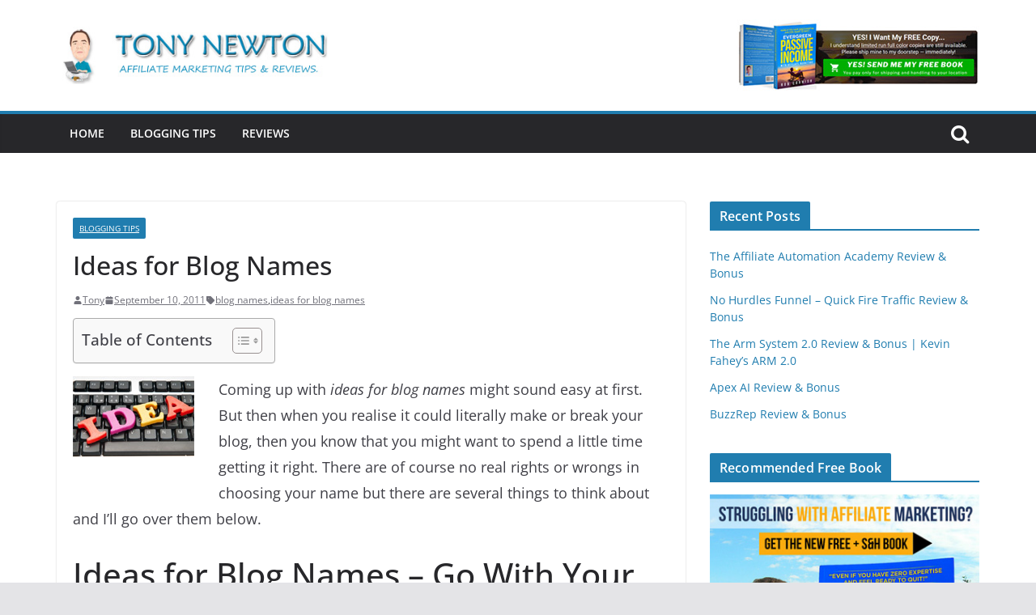

--- FILE ---
content_type: text/html; charset=UTF-8
request_url: https://www.tonynewton.co.uk/ideas-for-blog-names/
body_size: 53392
content:
		<!doctype html>
		<html lang="en-US">
		
<head>

			<meta charset="UTF-8"/>
		<meta name="viewport" content="width=device-width, initial-scale=1">
		<link rel="profile" href="http://gmpg.org/xfn/11"/>
		
	<meta name='robots' content='index, follow, max-image-preview:large, max-snippet:-1, max-video-preview:-1' />
	<style>img:is([sizes="auto" i], [sizes^="auto," i]) { contain-intrinsic-size: 3000px 1500px }</style>
	
	<!-- This site is optimized with the Yoast SEO plugin v21.5 - https://yoast.com/wordpress/plugins/seo/ -->
	<title>Ideas for Blog Names</title>
	<link rel="canonical" href="https://www.tonynewton.co.uk/ideas-for-blog-names/" />
	<meta property="og:locale" content="en_US" />
	<meta property="og:type" content="article" />
	<meta property="og:title" content="Ideas for Blog Names" />
	<meta property="og:description" content="Coming up with ideas for blog names might sound easy at first. But then when you realise it could literally" />
	<meta property="og:url" content="https://www.tonynewton.co.uk/ideas-for-blog-names/" />
	<meta property="og:site_name" content="Make Money Blogging - Earn Money Online" />
	<meta property="article:published_time" content="2011-09-10T15:42:53+00:00" />
	<meta property="og:image" content="http://www.tonynewton.co.uk/wp-content/uploads/2011/09/ideas-for-blog-names.jpg" />
	<meta name="author" content="Tony" />
	<meta name="twitter:card" content="summary_large_image" />
	<meta name="twitter:label1" content="Written by" />
	<meta name="twitter:data1" content="Tony" />
	<meta name="twitter:label2" content="Est. reading time" />
	<meta name="twitter:data2" content="2 minutes" />
	<script type="application/ld+json" class="yoast-schema-graph">{"@context":"https://schema.org","@graph":[{"@type":"Article","@id":"https://www.tonynewton.co.uk/ideas-for-blog-names/#article","isPartOf":{"@id":"https://www.tonynewton.co.uk/ideas-for-blog-names/"},"author":{"name":"Tony","@id":"https://www.tonynewton.co.uk/#/schema/person/28d962ebb558f323198dd51a0640ecda"},"headline":"Ideas for Blog Names","datePublished":"2011-09-10T15:42:53+00:00","dateModified":"2011-09-10T15:42:53+00:00","mainEntityOfPage":{"@id":"https://www.tonynewton.co.uk/ideas-for-blog-names/"},"wordCount":501,"publisher":{"@id":"https://www.tonynewton.co.uk/#organization"},"image":{"@id":"https://www.tonynewton.co.uk/ideas-for-blog-names/#primaryimage"},"thumbnailUrl":"http://www.tonynewton.co.uk/wp-content/uploads/2011/09/ideas-for-blog-names.jpg","keywords":["blog names","ideas for blog names"],"articleSection":["Blogging Tips"],"inLanguage":"en-US"},{"@type":"WebPage","@id":"https://www.tonynewton.co.uk/ideas-for-blog-names/","url":"https://www.tonynewton.co.uk/ideas-for-blog-names/","name":"Ideas for Blog Names","isPartOf":{"@id":"https://www.tonynewton.co.uk/#website"},"primaryImageOfPage":{"@id":"https://www.tonynewton.co.uk/ideas-for-blog-names/#primaryimage"},"image":{"@id":"https://www.tonynewton.co.uk/ideas-for-blog-names/#primaryimage"},"thumbnailUrl":"http://www.tonynewton.co.uk/wp-content/uploads/2011/09/ideas-for-blog-names.jpg","datePublished":"2011-09-10T15:42:53+00:00","dateModified":"2011-09-10T15:42:53+00:00","breadcrumb":{"@id":"https://www.tonynewton.co.uk/ideas-for-blog-names/#breadcrumb"},"inLanguage":"en-US","potentialAction":[{"@type":"ReadAction","target":["https://www.tonynewton.co.uk/ideas-for-blog-names/"]}]},{"@type":"ImageObject","inLanguage":"en-US","@id":"https://www.tonynewton.co.uk/ideas-for-blog-names/#primaryimage","url":"http://www.tonynewton.co.uk/wp-content/uploads/2011/09/ideas-for-blog-names.jpg","contentUrl":"http://www.tonynewton.co.uk/wp-content/uploads/2011/09/ideas-for-blog-names.jpg"},{"@type":"BreadcrumbList","@id":"https://www.tonynewton.co.uk/ideas-for-blog-names/#breadcrumb","itemListElement":[{"@type":"ListItem","position":1,"name":"Home","item":"https://www.tonynewton.co.uk/"},{"@type":"ListItem","position":2,"name":"Ideas for Blog Names"}]},{"@type":"WebSite","@id":"https://www.tonynewton.co.uk/#website","url":"https://www.tonynewton.co.uk/","name":"Make Money Blogging - Earn Money Online","description":"","publisher":{"@id":"https://www.tonynewton.co.uk/#organization"},"potentialAction":[{"@type":"SearchAction","target":{"@type":"EntryPoint","urlTemplate":"https://www.tonynewton.co.uk/?s={search_term_string}"},"query-input":"required name=search_term_string"}],"inLanguage":"en-US"},{"@type":"Organization","@id":"https://www.tonynewton.co.uk/#organization","name":"Make Money Blogging - Earn Money Online","url":"https://www.tonynewton.co.uk/","logo":{"@type":"ImageObject","inLanguage":"en-US","@id":"https://www.tonynewton.co.uk/#/schema/logo/image/","url":"https://www.tonynewton.co.uk/wp-content/uploads/2023/11/headernew.jpg","contentUrl":"https://www.tonynewton.co.uk/wp-content/uploads/2023/11/headernew.jpg","width":400,"height":83,"caption":"Make Money Blogging - Earn Money Online"},"image":{"@id":"https://www.tonynewton.co.uk/#/schema/logo/image/"}},{"@type":"Person","@id":"https://www.tonynewton.co.uk/#/schema/person/28d962ebb558f323198dd51a0640ecda","name":"Tony","image":{"@type":"ImageObject","inLanguage":"en-US","@id":"https://www.tonynewton.co.uk/#/schema/person/image/","url":"https://secure.gravatar.com/avatar/79ba61bc7296bc697ecf3d7122980624b9d4f27b9126a9c4f98c9a76182ef316?s=96&d=mm&r=g","contentUrl":"https://secure.gravatar.com/avatar/79ba61bc7296bc697ecf3d7122980624b9d4f27b9126a9c4f98c9a76182ef316?s=96&d=mm&r=g","caption":"Tony"}}]}</script>
	<!-- / Yoast SEO plugin. -->


<link rel="alternate" type="application/rss+xml" title="Make Money Blogging - Earn Money Online &raquo; Feed" href="https://www.tonynewton.co.uk/feed/" />
<link rel="alternate" type="application/rss+xml" title="Make Money Blogging - Earn Money Online &raquo; Comments Feed" href="https://www.tonynewton.co.uk/comments/feed/" />
<script type="text/javascript">
/* <![CDATA[ */
window._wpemojiSettings = {"baseUrl":"https:\/\/s.w.org\/images\/core\/emoji\/16.0.1\/72x72\/","ext":".png","svgUrl":"https:\/\/s.w.org\/images\/core\/emoji\/16.0.1\/svg\/","svgExt":".svg","source":{"concatemoji":"https:\/\/www.tonynewton.co.uk\/wp-includes\/js\/wp-emoji-release.min.js?ver=6.8.3"}};
/*! This file is auto-generated */
!function(s,n){var o,i,e;function c(e){try{var t={supportTests:e,timestamp:(new Date).valueOf()};sessionStorage.setItem(o,JSON.stringify(t))}catch(e){}}function p(e,t,n){e.clearRect(0,0,e.canvas.width,e.canvas.height),e.fillText(t,0,0);var t=new Uint32Array(e.getImageData(0,0,e.canvas.width,e.canvas.height).data),a=(e.clearRect(0,0,e.canvas.width,e.canvas.height),e.fillText(n,0,0),new Uint32Array(e.getImageData(0,0,e.canvas.width,e.canvas.height).data));return t.every(function(e,t){return e===a[t]})}function u(e,t){e.clearRect(0,0,e.canvas.width,e.canvas.height),e.fillText(t,0,0);for(var n=e.getImageData(16,16,1,1),a=0;a<n.data.length;a++)if(0!==n.data[a])return!1;return!0}function f(e,t,n,a){switch(t){case"flag":return n(e,"\ud83c\udff3\ufe0f\u200d\u26a7\ufe0f","\ud83c\udff3\ufe0f\u200b\u26a7\ufe0f")?!1:!n(e,"\ud83c\udde8\ud83c\uddf6","\ud83c\udde8\u200b\ud83c\uddf6")&&!n(e,"\ud83c\udff4\udb40\udc67\udb40\udc62\udb40\udc65\udb40\udc6e\udb40\udc67\udb40\udc7f","\ud83c\udff4\u200b\udb40\udc67\u200b\udb40\udc62\u200b\udb40\udc65\u200b\udb40\udc6e\u200b\udb40\udc67\u200b\udb40\udc7f");case"emoji":return!a(e,"\ud83e\udedf")}return!1}function g(e,t,n,a){var r="undefined"!=typeof WorkerGlobalScope&&self instanceof WorkerGlobalScope?new OffscreenCanvas(300,150):s.createElement("canvas"),o=r.getContext("2d",{willReadFrequently:!0}),i=(o.textBaseline="top",o.font="600 32px Arial",{});return e.forEach(function(e){i[e]=t(o,e,n,a)}),i}function t(e){var t=s.createElement("script");t.src=e,t.defer=!0,s.head.appendChild(t)}"undefined"!=typeof Promise&&(o="wpEmojiSettingsSupports",i=["flag","emoji"],n.supports={everything:!0,everythingExceptFlag:!0},e=new Promise(function(e){s.addEventListener("DOMContentLoaded",e,{once:!0})}),new Promise(function(t){var n=function(){try{var e=JSON.parse(sessionStorage.getItem(o));if("object"==typeof e&&"number"==typeof e.timestamp&&(new Date).valueOf()<e.timestamp+604800&&"object"==typeof e.supportTests)return e.supportTests}catch(e){}return null}();if(!n){if("undefined"!=typeof Worker&&"undefined"!=typeof OffscreenCanvas&&"undefined"!=typeof URL&&URL.createObjectURL&&"undefined"!=typeof Blob)try{var e="postMessage("+g.toString()+"("+[JSON.stringify(i),f.toString(),p.toString(),u.toString()].join(",")+"));",a=new Blob([e],{type:"text/javascript"}),r=new Worker(URL.createObjectURL(a),{name:"wpTestEmojiSupports"});return void(r.onmessage=function(e){c(n=e.data),r.terminate(),t(n)})}catch(e){}c(n=g(i,f,p,u))}t(n)}).then(function(e){for(var t in e)n.supports[t]=e[t],n.supports.everything=n.supports.everything&&n.supports[t],"flag"!==t&&(n.supports.everythingExceptFlag=n.supports.everythingExceptFlag&&n.supports[t]);n.supports.everythingExceptFlag=n.supports.everythingExceptFlag&&!n.supports.flag,n.DOMReady=!1,n.readyCallback=function(){n.DOMReady=!0}}).then(function(){return e}).then(function(){var e;n.supports.everything||(n.readyCallback(),(e=n.source||{}).concatemoji?t(e.concatemoji):e.wpemoji&&e.twemoji&&(t(e.twemoji),t(e.wpemoji)))}))}((window,document),window._wpemojiSettings);
/* ]]> */
</script>
<style id='wp-emoji-styles-inline-css' type='text/css'>

	img.wp-smiley, img.emoji {
		display: inline !important;
		border: none !important;
		box-shadow: none !important;
		height: 1em !important;
		width: 1em !important;
		margin: 0 0.07em !important;
		vertical-align: -0.1em !important;
		background: none !important;
		padding: 0 !important;
	}
</style>
<link rel='stylesheet' id='wp-block-library-css' href='https://www.tonynewton.co.uk/wp-includes/css/dist/block-library/style.min.css?ver=6.8.3' type='text/css' media='all' />
<style id='wp-block-library-theme-inline-css' type='text/css'>
.wp-block-audio :where(figcaption){color:#555;font-size:13px;text-align:center}.is-dark-theme .wp-block-audio :where(figcaption){color:#ffffffa6}.wp-block-audio{margin:0 0 1em}.wp-block-code{border:1px solid #ccc;border-radius:4px;font-family:Menlo,Consolas,monaco,monospace;padding:.8em 1em}.wp-block-embed :where(figcaption){color:#555;font-size:13px;text-align:center}.is-dark-theme .wp-block-embed :where(figcaption){color:#ffffffa6}.wp-block-embed{margin:0 0 1em}.blocks-gallery-caption{color:#555;font-size:13px;text-align:center}.is-dark-theme .blocks-gallery-caption{color:#ffffffa6}:root :where(.wp-block-image figcaption){color:#555;font-size:13px;text-align:center}.is-dark-theme :root :where(.wp-block-image figcaption){color:#ffffffa6}.wp-block-image{margin:0 0 1em}.wp-block-pullquote{border-bottom:4px solid;border-top:4px solid;color:currentColor;margin-bottom:1.75em}.wp-block-pullquote cite,.wp-block-pullquote footer,.wp-block-pullquote__citation{color:currentColor;font-size:.8125em;font-style:normal;text-transform:uppercase}.wp-block-quote{border-left:.25em solid;margin:0 0 1.75em;padding-left:1em}.wp-block-quote cite,.wp-block-quote footer{color:currentColor;font-size:.8125em;font-style:normal;position:relative}.wp-block-quote:where(.has-text-align-right){border-left:none;border-right:.25em solid;padding-left:0;padding-right:1em}.wp-block-quote:where(.has-text-align-center){border:none;padding-left:0}.wp-block-quote.is-large,.wp-block-quote.is-style-large,.wp-block-quote:where(.is-style-plain){border:none}.wp-block-search .wp-block-search__label{font-weight:700}.wp-block-search__button{border:1px solid #ccc;padding:.375em .625em}:where(.wp-block-group.has-background){padding:1.25em 2.375em}.wp-block-separator.has-css-opacity{opacity:.4}.wp-block-separator{border:none;border-bottom:2px solid;margin-left:auto;margin-right:auto}.wp-block-separator.has-alpha-channel-opacity{opacity:1}.wp-block-separator:not(.is-style-wide):not(.is-style-dots){width:100px}.wp-block-separator.has-background:not(.is-style-dots){border-bottom:none;height:1px}.wp-block-separator.has-background:not(.is-style-wide):not(.is-style-dots){height:2px}.wp-block-table{margin:0 0 1em}.wp-block-table td,.wp-block-table th{word-break:normal}.wp-block-table :where(figcaption){color:#555;font-size:13px;text-align:center}.is-dark-theme .wp-block-table :where(figcaption){color:#ffffffa6}.wp-block-video :where(figcaption){color:#555;font-size:13px;text-align:center}.is-dark-theme .wp-block-video :where(figcaption){color:#ffffffa6}.wp-block-video{margin:0 0 1em}:root :where(.wp-block-template-part.has-background){margin-bottom:0;margin-top:0;padding:1.25em 2.375em}
</style>
<style id='global-styles-inline-css' type='text/css'>
:root{--wp--preset--aspect-ratio--square: 1;--wp--preset--aspect-ratio--4-3: 4/3;--wp--preset--aspect-ratio--3-4: 3/4;--wp--preset--aspect-ratio--3-2: 3/2;--wp--preset--aspect-ratio--2-3: 2/3;--wp--preset--aspect-ratio--16-9: 16/9;--wp--preset--aspect-ratio--9-16: 9/16;--wp--preset--color--black: #000000;--wp--preset--color--cyan-bluish-gray: #abb8c3;--wp--preset--color--white: #ffffff;--wp--preset--color--pale-pink: #f78da7;--wp--preset--color--vivid-red: #cf2e2e;--wp--preset--color--luminous-vivid-orange: #ff6900;--wp--preset--color--luminous-vivid-amber: #fcb900;--wp--preset--color--light-green-cyan: #7bdcb5;--wp--preset--color--vivid-green-cyan: #00d084;--wp--preset--color--pale-cyan-blue: #8ed1fc;--wp--preset--color--vivid-cyan-blue: #0693e3;--wp--preset--color--vivid-purple: #9b51e0;--wp--preset--gradient--vivid-cyan-blue-to-vivid-purple: linear-gradient(135deg,rgba(6,147,227,1) 0%,rgb(155,81,224) 100%);--wp--preset--gradient--light-green-cyan-to-vivid-green-cyan: linear-gradient(135deg,rgb(122,220,180) 0%,rgb(0,208,130) 100%);--wp--preset--gradient--luminous-vivid-amber-to-luminous-vivid-orange: linear-gradient(135deg,rgba(252,185,0,1) 0%,rgba(255,105,0,1) 100%);--wp--preset--gradient--luminous-vivid-orange-to-vivid-red: linear-gradient(135deg,rgba(255,105,0,1) 0%,rgb(207,46,46) 100%);--wp--preset--gradient--very-light-gray-to-cyan-bluish-gray: linear-gradient(135deg,rgb(238,238,238) 0%,rgb(169,184,195) 100%);--wp--preset--gradient--cool-to-warm-spectrum: linear-gradient(135deg,rgb(74,234,220) 0%,rgb(151,120,209) 20%,rgb(207,42,186) 40%,rgb(238,44,130) 60%,rgb(251,105,98) 80%,rgb(254,248,76) 100%);--wp--preset--gradient--blush-light-purple: linear-gradient(135deg,rgb(255,206,236) 0%,rgb(152,150,240) 100%);--wp--preset--gradient--blush-bordeaux: linear-gradient(135deg,rgb(254,205,165) 0%,rgb(254,45,45) 50%,rgb(107,0,62) 100%);--wp--preset--gradient--luminous-dusk: linear-gradient(135deg,rgb(255,203,112) 0%,rgb(199,81,192) 50%,rgb(65,88,208) 100%);--wp--preset--gradient--pale-ocean: linear-gradient(135deg,rgb(255,245,203) 0%,rgb(182,227,212) 50%,rgb(51,167,181) 100%);--wp--preset--gradient--electric-grass: linear-gradient(135deg,rgb(202,248,128) 0%,rgb(113,206,126) 100%);--wp--preset--gradient--midnight: linear-gradient(135deg,rgb(2,3,129) 0%,rgb(40,116,252) 100%);--wp--preset--font-size--small: 13px;--wp--preset--font-size--medium: 20px;--wp--preset--font-size--large: 36px;--wp--preset--font-size--x-large: 42px;--wp--preset--spacing--20: 0.44rem;--wp--preset--spacing--30: 0.67rem;--wp--preset--spacing--40: 1rem;--wp--preset--spacing--50: 1.5rem;--wp--preset--spacing--60: 2.25rem;--wp--preset--spacing--70: 3.38rem;--wp--preset--spacing--80: 5.06rem;--wp--preset--shadow--natural: 6px 6px 9px rgba(0, 0, 0, 0.2);--wp--preset--shadow--deep: 12px 12px 50px rgba(0, 0, 0, 0.4);--wp--preset--shadow--sharp: 6px 6px 0px rgba(0, 0, 0, 0.2);--wp--preset--shadow--outlined: 6px 6px 0px -3px rgba(255, 255, 255, 1), 6px 6px rgba(0, 0, 0, 1);--wp--preset--shadow--crisp: 6px 6px 0px rgba(0, 0, 0, 1);}:where(body) { margin: 0; }.wp-site-blocks > .alignleft { float: left; margin-right: 2em; }.wp-site-blocks > .alignright { float: right; margin-left: 2em; }.wp-site-blocks > .aligncenter { justify-content: center; margin-left: auto; margin-right: auto; }:where(.wp-site-blocks) > * { margin-block-start: 24px; margin-block-end: 0; }:where(.wp-site-blocks) > :first-child { margin-block-start: 0; }:where(.wp-site-blocks) > :last-child { margin-block-end: 0; }:root { --wp--style--block-gap: 24px; }:root :where(.is-layout-flow) > :first-child{margin-block-start: 0;}:root :where(.is-layout-flow) > :last-child{margin-block-end: 0;}:root :where(.is-layout-flow) > *{margin-block-start: 24px;margin-block-end: 0;}:root :where(.is-layout-constrained) > :first-child{margin-block-start: 0;}:root :where(.is-layout-constrained) > :last-child{margin-block-end: 0;}:root :where(.is-layout-constrained) > *{margin-block-start: 24px;margin-block-end: 0;}:root :where(.is-layout-flex){gap: 24px;}:root :where(.is-layout-grid){gap: 24px;}.is-layout-flow > .alignleft{float: left;margin-inline-start: 0;margin-inline-end: 2em;}.is-layout-flow > .alignright{float: right;margin-inline-start: 2em;margin-inline-end: 0;}.is-layout-flow > .aligncenter{margin-left: auto !important;margin-right: auto !important;}.is-layout-constrained > .alignleft{float: left;margin-inline-start: 0;margin-inline-end: 2em;}.is-layout-constrained > .alignright{float: right;margin-inline-start: 2em;margin-inline-end: 0;}.is-layout-constrained > .aligncenter{margin-left: auto !important;margin-right: auto !important;}.is-layout-constrained > :where(:not(.alignleft):not(.alignright):not(.alignfull)){margin-left: auto !important;margin-right: auto !important;}body .is-layout-flex{display: flex;}.is-layout-flex{flex-wrap: wrap;align-items: center;}.is-layout-flex > :is(*, div){margin: 0;}body .is-layout-grid{display: grid;}.is-layout-grid > :is(*, div){margin: 0;}body{padding-top: 0px;padding-right: 0px;padding-bottom: 0px;padding-left: 0px;}a:where(:not(.wp-element-button)){text-decoration: underline;}:root :where(.wp-element-button, .wp-block-button__link){background-color: #32373c;border-width: 0;color: #fff;font-family: inherit;font-size: inherit;line-height: inherit;padding: calc(0.667em + 2px) calc(1.333em + 2px);text-decoration: none;}.has-black-color{color: var(--wp--preset--color--black) !important;}.has-cyan-bluish-gray-color{color: var(--wp--preset--color--cyan-bluish-gray) !important;}.has-white-color{color: var(--wp--preset--color--white) !important;}.has-pale-pink-color{color: var(--wp--preset--color--pale-pink) !important;}.has-vivid-red-color{color: var(--wp--preset--color--vivid-red) !important;}.has-luminous-vivid-orange-color{color: var(--wp--preset--color--luminous-vivid-orange) !important;}.has-luminous-vivid-amber-color{color: var(--wp--preset--color--luminous-vivid-amber) !important;}.has-light-green-cyan-color{color: var(--wp--preset--color--light-green-cyan) !important;}.has-vivid-green-cyan-color{color: var(--wp--preset--color--vivid-green-cyan) !important;}.has-pale-cyan-blue-color{color: var(--wp--preset--color--pale-cyan-blue) !important;}.has-vivid-cyan-blue-color{color: var(--wp--preset--color--vivid-cyan-blue) !important;}.has-vivid-purple-color{color: var(--wp--preset--color--vivid-purple) !important;}.has-black-background-color{background-color: var(--wp--preset--color--black) !important;}.has-cyan-bluish-gray-background-color{background-color: var(--wp--preset--color--cyan-bluish-gray) !important;}.has-white-background-color{background-color: var(--wp--preset--color--white) !important;}.has-pale-pink-background-color{background-color: var(--wp--preset--color--pale-pink) !important;}.has-vivid-red-background-color{background-color: var(--wp--preset--color--vivid-red) !important;}.has-luminous-vivid-orange-background-color{background-color: var(--wp--preset--color--luminous-vivid-orange) !important;}.has-luminous-vivid-amber-background-color{background-color: var(--wp--preset--color--luminous-vivid-amber) !important;}.has-light-green-cyan-background-color{background-color: var(--wp--preset--color--light-green-cyan) !important;}.has-vivid-green-cyan-background-color{background-color: var(--wp--preset--color--vivid-green-cyan) !important;}.has-pale-cyan-blue-background-color{background-color: var(--wp--preset--color--pale-cyan-blue) !important;}.has-vivid-cyan-blue-background-color{background-color: var(--wp--preset--color--vivid-cyan-blue) !important;}.has-vivid-purple-background-color{background-color: var(--wp--preset--color--vivid-purple) !important;}.has-black-border-color{border-color: var(--wp--preset--color--black) !important;}.has-cyan-bluish-gray-border-color{border-color: var(--wp--preset--color--cyan-bluish-gray) !important;}.has-white-border-color{border-color: var(--wp--preset--color--white) !important;}.has-pale-pink-border-color{border-color: var(--wp--preset--color--pale-pink) !important;}.has-vivid-red-border-color{border-color: var(--wp--preset--color--vivid-red) !important;}.has-luminous-vivid-orange-border-color{border-color: var(--wp--preset--color--luminous-vivid-orange) !important;}.has-luminous-vivid-amber-border-color{border-color: var(--wp--preset--color--luminous-vivid-amber) !important;}.has-light-green-cyan-border-color{border-color: var(--wp--preset--color--light-green-cyan) !important;}.has-vivid-green-cyan-border-color{border-color: var(--wp--preset--color--vivid-green-cyan) !important;}.has-pale-cyan-blue-border-color{border-color: var(--wp--preset--color--pale-cyan-blue) !important;}.has-vivid-cyan-blue-border-color{border-color: var(--wp--preset--color--vivid-cyan-blue) !important;}.has-vivid-purple-border-color{border-color: var(--wp--preset--color--vivid-purple) !important;}.has-vivid-cyan-blue-to-vivid-purple-gradient-background{background: var(--wp--preset--gradient--vivid-cyan-blue-to-vivid-purple) !important;}.has-light-green-cyan-to-vivid-green-cyan-gradient-background{background: var(--wp--preset--gradient--light-green-cyan-to-vivid-green-cyan) !important;}.has-luminous-vivid-amber-to-luminous-vivid-orange-gradient-background{background: var(--wp--preset--gradient--luminous-vivid-amber-to-luminous-vivid-orange) !important;}.has-luminous-vivid-orange-to-vivid-red-gradient-background{background: var(--wp--preset--gradient--luminous-vivid-orange-to-vivid-red) !important;}.has-very-light-gray-to-cyan-bluish-gray-gradient-background{background: var(--wp--preset--gradient--very-light-gray-to-cyan-bluish-gray) !important;}.has-cool-to-warm-spectrum-gradient-background{background: var(--wp--preset--gradient--cool-to-warm-spectrum) !important;}.has-blush-light-purple-gradient-background{background: var(--wp--preset--gradient--blush-light-purple) !important;}.has-blush-bordeaux-gradient-background{background: var(--wp--preset--gradient--blush-bordeaux) !important;}.has-luminous-dusk-gradient-background{background: var(--wp--preset--gradient--luminous-dusk) !important;}.has-pale-ocean-gradient-background{background: var(--wp--preset--gradient--pale-ocean) !important;}.has-electric-grass-gradient-background{background: var(--wp--preset--gradient--electric-grass) !important;}.has-midnight-gradient-background{background: var(--wp--preset--gradient--midnight) !important;}.has-small-font-size{font-size: var(--wp--preset--font-size--small) !important;}.has-medium-font-size{font-size: var(--wp--preset--font-size--medium) !important;}.has-large-font-size{font-size: var(--wp--preset--font-size--large) !important;}.has-x-large-font-size{font-size: var(--wp--preset--font-size--x-large) !important;}
:root :where(.wp-block-pullquote){font-size: 1.5em;line-height: 1.6;}
</style>
<link rel='stylesheet' id='ez-toc-css' href='https://www.tonynewton.co.uk/wp-content/plugins/easy-table-of-contents/assets/css/screen.min.css?ver=2.0.69.1' type='text/css' media='all' />
<style id='ez-toc-inline-css' type='text/css'>
div#ez-toc-container .ez-toc-title {font-size: 120%;}div#ez-toc-container .ez-toc-title {font-weight: 500;}div#ez-toc-container ul li {font-size: 95%;}div#ez-toc-container ul li {font-weight: 500;}div#ez-toc-container nav ul ul li {font-size: 90%;}
</style>
<link rel='stylesheet' id='colormag_style-css' href='https://www.tonynewton.co.uk/wp-content/themes/colormag/style.css?ver=3.0.7' type='text/css' media='all' />
<style id='colormag_style-inline-css' type='text/css'>
.cm-header .cm-menu-toggle svg,
			.cm-header .cm-menu-toggle svg{fill:#fff;}.cm-footer-bar-area .cm-footer-bar__2 a{color:#207daf;}
</style>
<link rel='stylesheet' id='colormag-fontawesome-css' href='https://www.tonynewton.co.uk/wp-content/themes/colormag/assets/library/fontawesome/css/font-awesome.min.css?ver=3.0.7' type='text/css' media='all' />
<script type="text/javascript" src="https://www.tonynewton.co.uk/wp-includes/js/jquery/jquery.min.js?ver=3.7.1" id="jquery-core-js"></script>
<script type="text/javascript" src="https://www.tonynewton.co.uk/wp-includes/js/jquery/jquery-migrate.min.js?ver=3.4.1" id="jquery-migrate-js"></script>
<!--[if lte IE 8]>
<script type="text/javascript" src="https://www.tonynewton.co.uk/wp-content/themes/colormag/assets/js/html5shiv.min.js?ver=3.0.7" id="html5-js"></script>
<![endif]-->
<link rel="https://api.w.org/" href="https://www.tonynewton.co.uk/wp-json/" /><link rel="alternate" title="JSON" type="application/json" href="https://www.tonynewton.co.uk/wp-json/wp/v2/posts/294" /><link rel="EditURI" type="application/rsd+xml" title="RSD" href="https://www.tonynewton.co.uk/xmlrpc.php?rsd" />
<meta name="generator" content="WordPress 6.8.3" />
<link rel='shortlink' href='https://www.tonynewton.co.uk/?p=294' />
<link rel="alternate" title="oEmbed (JSON)" type="application/json+oembed" href="https://www.tonynewton.co.uk/wp-json/oembed/1.0/embed?url=https%3A%2F%2Fwww.tonynewton.co.uk%2Fideas-for-blog-names%2F" />
<link rel="alternate" title="oEmbed (XML)" type="text/xml+oembed" href="https://www.tonynewton.co.uk/wp-json/oembed/1.0/embed?url=https%3A%2F%2Fwww.tonynewton.co.uk%2Fideas-for-blog-names%2F&#038;format=xml" />
<link rel="author" href="https://plus.google.com/101593171354131805092/about"/>
<link rel="icon" href="https://www.tonynewton.co.uk/wp-content/uploads/2023/11/icon.jpg" sizes="32x32" />
<link rel="icon" href="https://www.tonynewton.co.uk/wp-content/uploads/2023/11/icon.jpg" sizes="192x192" />
<link rel="apple-touch-icon" href="https://www.tonynewton.co.uk/wp-content/uploads/2023/11/icon.jpg" />
<meta name="msapplication-TileImage" content="https://www.tonynewton.co.uk/wp-content/uploads/2023/11/icon.jpg" />
		<style type="text/css" id="wp-custom-css">
			.cm-entry-summary p{
font-size: 18px;
}
#content p a { text-decoration: underline !important; }
.home #content p a { text-decoration: none !important; }
.post a {
text-decoration: underline!important;
}		</style>
		<meta name="google-site-verification" content="k0sRwOc3oYgcmvcewLKNJLUw9IcG8l00bCy3ttj5MNQ" />
</head>

<body class="wp-singular post-template-default single single-post postid-294 single-format-standard wp-custom-logo wp-embed-responsive wp-theme-colormag cm-header-layout-1 adv-style-1  wide">




		<div id="page" class="hfeed site">
				<a class="skip-link screen-reader-text" href="#main">Skip to content</a>
		

			<header id="cm-masthead" class="cm-header cm-layout-1 cm-layout-1-style-1 cm-full-width">
		
		
				<div class="cm-main-header">
		
		
	<div id="cm-header-1" class="cm-header-1">
		<div class="cm-container">
			<div class="cm-row">

				<div class="cm-header-col-1">
										<div id="cm-site-branding" class="cm-site-branding">
		<a href="https://www.tonynewton.co.uk/" class="custom-logo-link" rel="home"><img width="400" height="83" src="https://www.tonynewton.co.uk/wp-content/uploads/2023/11/headernew.jpg" class="custom-logo" alt="Make Money Blogging &#8211; Earn Money Online" decoding="async" srcset="" sizes="(max-width: 400px) 100vw, 400px" /></a>					</div><!-- #cm-site-branding -->
	
				</div><!-- .cm-header-col-1 -->

				<div class="cm-header-col-2">
										<div id="header-right-sidebar" class="clearfix">
						<aside id="media_image-2" class="widget widget_media_image clearfix"><a href="https://www.tonynewton.co.uk/robsbook" target="_blank"><img width="300" height="89" src="https://www.tonynewton.co.uk/wp-content/uploads/2023/11/topb4.jpg" class="image wp-image-559  attachment-full size-full" alt="" style="max-width: 100%; height: auto;" decoding="async" /></a></aside>					</div>
									</div><!-- .cm-header-col-2 -->

		</div>
	</div>
</div>
		
<div id="cm-header-2" class="cm-header-2">
	<nav id="cm-primary-nav" class="cm-primary-nav">
		<div class="cm-container">
			<div class="cm-row">
				
											<div class="cm-header-actions">
													<div class="cm-top-search">
						<i class="fa fa-search search-top"></i>
						<div class="search-form-top">
									
<form action="https://www.tonynewton.co.uk/" class="search-form searchform clearfix" method="get" role="search">

	<div class="search-wrap">
		<input type="search"
		       class="s field"
		       name="s"
		       value=""
		       placeholder="Search"
		/>

		<button class="search-icon" type="submit"></button>
	</div>

</form><!-- .searchform -->
						</div>
					</div>
									</div>
				
					<p class="cm-menu-toggle" aria-expanded="false">
						<svg class="cm-icon cm-icon--bars" xmlns="http://www.w3.org/2000/svg" viewBox="0 0 24 24"><path d="M21 19H3a1 1 0 0 1 0-2h18a1 1 0 0 1 0 2Zm0-6H3a1 1 0 0 1 0-2h18a1 1 0 0 1 0 2Zm0-6H3a1 1 0 0 1 0-2h18a1 1 0 0 1 0 2Z"></path></svg>						<svg class="cm-icon cm-icon--x-mark" xmlns="http://www.w3.org/2000/svg" viewBox="0 0 24 24"><path d="m13.4 12 8.3-8.3c.4-.4.4-1 0-1.4s-1-.4-1.4 0L12 10.6 3.7 2.3c-.4-.4-1-.4-1.4 0s-.4 1 0 1.4l8.3 8.3-8.3 8.3c-.4.4-.4 1 0 1.4.2.2.4.3.7.3s.5-.1.7-.3l8.3-8.3 8.3 8.3c.2.2.5.3.7.3s.5-.1.7-.3c.4-.4.4-1 0-1.4L13.4 12z"></path></svg>					</p>
					<div class="cm-menu-primary-container"><ul id="menu-menu" class="menu"><li id="menu-item-379" class="menu-item menu-item-type-custom menu-item-object-custom menu-item-home menu-item-379"><a href="https://www.tonynewton.co.uk">Home</a></li>
<li id="menu-item-550" class="menu-item menu-item-type-taxonomy menu-item-object-category current-post-ancestor current-menu-parent current-post-parent menu-item-550"><a href="https://www.tonynewton.co.uk/category/blogging/">Blogging Tips</a></li>
<li id="menu-item-551" class="menu-item menu-item-type-taxonomy menu-item-object-category menu-item-551"><a href="https://www.tonynewton.co.uk/category/reviews/">Reviews</a></li>
</ul></div>
			</div>
		</div>
	</nav>
</div>
			
				</div> <!-- /.cm-main-header -->
		
				</header><!-- #cm-masthead -->
		
		

	<div id="cm-content" class="cm-content">
		
		<div class="cm-container">
		
<div class="cm-row">
	
	<div id="cm-primary" class="cm-primary">
		<div class="cm-posts" class="clearfix">

			
<article id="post-294" class="post-294 post type-post status-publish format-standard hentry category-blogging tag-blog-names tag-ideas-for-blog-names">
	
	
	<div class="cm-post-content">
		<div class="cm-entry-header-meta"><div class="cm-post-categories"><a href="https://www.tonynewton.co.uk/category/blogging/"  rel="category tag">Blogging Tips</a></div></div>
				<header class="cm-entry-header">
				<h1 class="cm-entry-title">
			Ideas for Blog Names		</h1>
			</header>

			<div class="cm-below-entry-meta ">
		<span class="cm-author cm-vcard">
			<svg class="cm-icon cm-icon--user" xmlns="http://www.w3.org/2000/svg" viewBox="0 0 24 24"><path d="M7 7c0-2.8 2.2-5 5-5s5 2.2 5 5-2.2 5-5 5-5-2.2-5-5zm9 7H8c-2.8 0-5 2.2-5 5v2c0 .6.4 1 1 1h16c.6 0 1-.4 1-1v-2c0-2.8-2.2-5-5-5z"></path></svg>			<a class="url fn n"
			href="https://www.tonynewton.co.uk/author/tony/"
			title="Tony"
			>
				Tony			</a>
		</span>

		<span class="cm-post-date"><a href="https://www.tonynewton.co.uk/ideas-for-blog-names/" title="3:42 pm" rel="bookmark"><svg class="cm-icon cm-icon--calendar-fill" xmlns="http://www.w3.org/2000/svg" viewBox="0 0 24 24"><path d="M21.1 6.6v1.6c0 .6-.4 1-1 1H3.9c-.6 0-1-.4-1-1V6.6c0-1.5 1.3-2.8 2.8-2.8h1.7V3c0-.6.4-1 1-1s1 .4 1 1v.8h5.2V3c0-.6.4-1 1-1s1 .4 1 1v.8h1.7c1.5 0 2.8 1.3 2.8 2.8zm-1 4.6H3.9c-.6 0-1 .4-1 1v7c0 1.5 1.3 2.8 2.8 2.8h12.6c1.5 0 2.8-1.3 2.8-2.8v-7c0-.6-.4-1-1-1z"></path></svg> <time class="entry-date published updated" datetime="2011-09-10T15:42:53+00:00">September 10, 2011</time></a></span><span class="cm-tag-links"><svg class="cm-icon cm-icon--tag" xmlns="http://www.w3.org/2000/svg" viewBox="0 0 24 24"><path d="m21.2 10.4-8.1-8.1c-.2-.2-.4-.3-.7-.3H3c-.6 0-1 .5-1 1v9.4c0 .3.1.5.3.7l8.1 8.1c.5.5 1.3.8 2 .8.8 0 1.5-.3 2-.8l6.7-6.7c1.2-1.2 1.2-3 .1-4.1zM7.7 8.7c-.6 0-1-.4-1-1s.4-1 1-1 1 .4 1 1-.4 1-1 1z"></path></svg> <a href="https://www.tonynewton.co.uk/tag/blog-names/" rel="tag">blog names</a>, <a href="https://www.tonynewton.co.uk/tag/ideas-for-blog-names/" rel="tag">ideas for blog names</a></span></div>
		
<div class="cm-entry-summary">
	<div id="ez-toc-container" class="ez-toc-v2_0_69_1 counter-hierarchy ez-toc-counter ez-toc-grey ez-toc-container-direction">
<div class="ez-toc-title-container">
<p class="ez-toc-title" style="cursor:inherit">Table of Contents</p>
<span class="ez-toc-title-toggle"><a href="#" class="ez-toc-pull-right ez-toc-btn ez-toc-btn-xs ez-toc-btn-default ez-toc-toggle" aria-label="Toggle Table of Content"><span class="ez-toc-js-icon-con"><span class=""><span class="eztoc-hide" style="display:none;">Toggle</span><span class="ez-toc-icon-toggle-span"><svg style="fill: #999;color:#999" xmlns="http://www.w3.org/2000/svg" class="list-377408" width="20px" height="20px" viewBox="0 0 24 24" fill="none"><path d="M6 6H4v2h2V6zm14 0H8v2h12V6zM4 11h2v2H4v-2zm16 0H8v2h12v-2zM4 16h2v2H4v-2zm16 0H8v2h12v-2z" fill="currentColor"></path></svg><svg style="fill: #999;color:#999" class="arrow-unsorted-368013" xmlns="http://www.w3.org/2000/svg" width="10px" height="10px" viewBox="0 0 24 24" version="1.2" baseProfile="tiny"><path d="M18.2 9.3l-6.2-6.3-6.2 6.3c-.2.2-.3.4-.3.7s.1.5.3.7c.2.2.4.3.7.3h11c.3 0 .5-.1.7-.3.2-.2.3-.5.3-.7s-.1-.5-.3-.7zM5.8 14.7l6.2 6.3 6.2-6.3c.2-.2.3-.5.3-.7s-.1-.5-.3-.7c-.2-.2-.4-.3-.7-.3h-11c-.3 0-.5.1-.7.3-.2.2-.3.5-.3.7s.1.5.3.7z"/></svg></span></span></span></a></span></div>
<nav><ul class='ez-toc-list ez-toc-list-level-1 eztoc-toggle-hide-by-default' ><li class='ez-toc-page-1 ez-toc-heading-level-1'><a class="ez-toc-link ez-toc-heading-1" href="#Ideas_for_Blog_Names_%E2%80%93_Go_With_Your_Own_Name" title="Ideas for Blog Names – Go With Your Own Name">Ideas for Blog Names – Go With Your Own Name</a><ul class='ez-toc-list-level-2' ><li class='ez-toc-heading-level-2'><a class="ez-toc-link ez-toc-heading-2" href="#Ideas_for_Blog_Names_%E2%80%93_Keyword_Optimized" title="Ideas for Blog Names – Keyword Optimized">Ideas for Blog Names – Keyword Optimized</a><ul class='ez-toc-list-level-3' ><li class='ez-toc-heading-level-3'><a class="ez-toc-link ez-toc-heading-3" href="#Ideas_for_Blog_Names_%E2%80%93_Something_Unique" title="Ideas for Blog Names – Something Unique">Ideas for Blog Names – Something Unique</a></li></ul></li></ul></li></ul></nav></div>
<p><img decoding="async" src="https://www.tonynewton.co.uk/wp-content/uploads/2011/09/ideas-for-blog-names.jpg" alt="Ideas for Blog Names" title="Ideas for Blog Names" width="150" height="101" class="alignleft size-full wp-image-295" />Coming up with <em>ideas for blog names</em> might sound easy at first. But then when you realise it could literally make or break your blog, then you know that you might want to spend a little time getting it right. There are of course no real rights or wrongs in choosing your name but there are several things to think about and I’ll go over them below.</p>
<h1><span class="ez-toc-section" id="Ideas_for_Blog_Names_%E2%80%93_Go_With_Your_Own_Name"></span>Ideas for Blog Names – Go With Your Own Name<span class="ez-toc-section-end"></span></h1>
<p>Your blog name will basically become your brand name. This is what people will think about when they want to remember your blog and re-visit. So one way you could name your blog is to use your own name. This is great if you have a personal blog and are sharing tips about your own niche. </p>
<p>This blog for example just uses my name ‘Tony Newton’ as the brand. It’s not done for any other reason than people who follow me know where to find my blog. If I named it something else then it wouldn’t be as easy or obvious that it’s my blog. So that’s why I use my own name and why it could work for you too.</p>
<h2><span class="ez-toc-section" id="Ideas_for_Blog_Names_%E2%80%93_Keyword_Optimized"></span>Ideas for Blog Names – Keyword Optimized<span class="ez-toc-section-end"></span></h2>
<p>If you don’t want to use your own name, then another option is to use a keyword optimized name. You could use this in your branding and as your main domain name. You would simply go through some keywords related to your niche and find one where the .com extension is available if possible.</p>
<p>The key with going for a keyword optimized blog name is to choose a keyword that is searched for quite a few times but that also doesn’t have too much competition. You need to be able to get ranked for the keyword easily and take advantage of the free traffic it will bring.</p>
<h3><span class="ez-toc-section" id="Ideas_for_Blog_Names_%E2%80%93_Something_Unique"></span>Ideas for Blog Names – Something Unique<span class="ez-toc-section-end"></span></h3>
<p>Another option when coming up with <strong>ideas for blog names</strong> is to go for something completely unique that doesn’t mean anything at all. This will be a word that isn’t related to your niche or yourself. It just needs to be short (if possible), brand able and easy to remember. This type of name will work especially if you have some money to use in advertising, as you’ll need to get your ‘brand’ out there without relying on easy search engine traffic.</p>
<p>These types of so called ‘web 2.0’ names are being snapped up and held by many domain investors. So this type of blog name might not be too easy to obtain. But if you manage to find one then it’s always an option for you to use.</p>
<p>So that concludes this post on how to come up with <u>ideas for blog names</u>. As I mentioned at the beginning, there is no right or wrong. Just pick one and do you best to make it as popular as you can!</p>
</div>
	
	</div>

	
	</article>
		</div><!-- .cm-posts -->
		
		<ul class="default-wp-page">
			<li class="previous"><a href="https://www.tonynewton.co.uk/blogging-tips-and-tutorials/" rel="prev"><span class="meta-nav"><svg class="cm-icon cm-icon--arrow-left-long" xmlns="http://www.w3.org/2000/svg" viewBox="0 0 24 24"><path d="M2 12.38a1 1 0 0 1 0-.76.91.91 0 0 1 .22-.33L6.52 7a1 1 0 0 1 1.42 0 1 1 0 0 1 0 1.41L5.36 11H21a1 1 0 0 1 0 2H5.36l2.58 2.58a1 1 0 0 1 0 1.41 1 1 0 0 1-.71.3 1 1 0 0 1-.71-.3l-4.28-4.28a.91.91 0 0 1-.24-.33Z"></path></svg></span> Blogging Tips And Tutorials</a></li>
			<li class="next"><a href="https://www.tonynewton.co.uk/ways-to-find-blog-topic-ideas/" rel="next">Ways to Find Blog Topic Ideas <span class="meta-nav"><svg class="cm-icon cm-icon--arrow-right-long" xmlns="http://www.w3.org/2000/svg" viewBox="0 0 24 24"><path d="M21.92 12.38a1 1 0 0 0 0-.76 1 1 0 0 0-.21-.33L17.42 7A1 1 0 0 0 16 8.42L18.59 11H2.94a1 1 0 1 0 0 2h15.65L16 15.58A1 1 0 0 0 16 17a1 1 0 0 0 1.41 0l4.29-4.28a1 1 0 0 0 .22-.34Z"></path></svg></span></a></li>
		</ul>

	
	<div class="related-posts-wrapper">

		<h4 class="related-posts-main-title">
			<i class="fa fa-thumbs-up"></i><span>You May Also Like</span>
		</h4>

		<div class="related-posts">

							<div class="single-related-posts">

					
					<div class="cm-post-content">
						<h3 class="cm-entry-title">
							<a href="https://www.tonynewton.co.uk/is-flippa-becoming-less-popular/" rel="bookmark" title="Is Flippa Becoming Less Popular?">
								Is Flippa Becoming Less Popular?							</a>
						</h3><!--/.post-title-->

						<div class="cm-below-entry-meta ">
		<span class="cm-author cm-vcard">
			<svg class="cm-icon cm-icon--user" xmlns="http://www.w3.org/2000/svg" viewBox="0 0 24 24"><path d="M7 7c0-2.8 2.2-5 5-5s5 2.2 5 5-2.2 5-5 5-5-2.2-5-5zm9 7H8c-2.8 0-5 2.2-5 5v2c0 .6.4 1 1 1h16c.6 0 1-.4 1-1v-2c0-2.8-2.2-5-5-5z"></path></svg>			<a class="url fn n"
			href="https://www.tonynewton.co.uk/author/tony/"
			title="Tony"
			>
				Tony			</a>
		</span>

		<span class="cm-post-date"><a href="https://www.tonynewton.co.uk/is-flippa-becoming-less-popular/" title="9:24 am" rel="bookmark"><svg class="cm-icon cm-icon--calendar-fill" xmlns="http://www.w3.org/2000/svg" viewBox="0 0 24 24"><path d="M21.1 6.6v1.6c0 .6-.4 1-1 1H3.9c-.6 0-1-.4-1-1V6.6c0-1.5 1.3-2.8 2.8-2.8h1.7V3c0-.6.4-1 1-1s1 .4 1 1v.8h5.2V3c0-.6.4-1 1-1s1 .4 1 1v.8h1.7c1.5 0 2.8 1.3 2.8 2.8zm-1 4.6H3.9c-.6 0-1 .4-1 1v7c0 1.5 1.3 2.8 2.8 2.8h12.6c1.5 0 2.8-1.3 2.8-2.8v-7c0-.6-.4-1-1-1z"></path></svg> <time class="entry-date published" datetime="2010-04-12T09:24:55+00:00">April 12, 2010</time><time class="updated" datetime="2011-08-03T19:38:59+00:00">August 3, 2011</time></a></span></div>					</div>

				</div><!--/.related-->
							<div class="single-related-posts">

					
					<div class="cm-post-content">
						<h3 class="cm-entry-title">
							<a href="https://www.tonynewton.co.uk/3-ways-of-creating-fast-blog-content/" rel="bookmark" title="3 Ways of Creating Fast Blog Content">
								3 Ways of Creating Fast Blog Content							</a>
						</h3><!--/.post-title-->

						<div class="cm-below-entry-meta ">
		<span class="cm-author cm-vcard">
			<svg class="cm-icon cm-icon--user" xmlns="http://www.w3.org/2000/svg" viewBox="0 0 24 24"><path d="M7 7c0-2.8 2.2-5 5-5s5 2.2 5 5-2.2 5-5 5-5-2.2-5-5zm9 7H8c-2.8 0-5 2.2-5 5v2c0 .6.4 1 1 1h16c.6 0 1-.4 1-1v-2c0-2.8-2.2-5-5-5z"></path></svg>			<a class="url fn n"
			href="https://www.tonynewton.co.uk/author/tony/"
			title="Tony"
			>
				Tony			</a>
		</span>

		<span class="cm-post-date"><a href="https://www.tonynewton.co.uk/3-ways-of-creating-fast-blog-content/" title="5:46 pm" rel="bookmark"><svg class="cm-icon cm-icon--calendar-fill" xmlns="http://www.w3.org/2000/svg" viewBox="0 0 24 24"><path d="M21.1 6.6v1.6c0 .6-.4 1-1 1H3.9c-.6 0-1-.4-1-1V6.6c0-1.5 1.3-2.8 2.8-2.8h1.7V3c0-.6.4-1 1-1s1 .4 1 1v.8h5.2V3c0-.6.4-1 1-1s1 .4 1 1v.8h1.7c1.5 0 2.8 1.3 2.8 2.8zm-1 4.6H3.9c-.6 0-1 .4-1 1v7c0 1.5 1.3 2.8 2.8 2.8h12.6c1.5 0 2.8-1.3 2.8-2.8v-7c0-.6-.4-1-1-1z"></path></svg> <time class="entry-date published" datetime="2010-01-27T17:46:13+00:00">January 27, 2010</time><time class="updated" datetime="2011-08-03T19:58:43+00:00">August 3, 2011</time></a></span></div>					</div>

				</div><!--/.related-->
							<div class="single-related-posts">

					
					<div class="cm-post-content">
						<h3 class="cm-entry-title">
							<a href="https://www.tonynewton.co.uk/almost-12-months-in-one-post/" rel="bookmark" title="Almost 12 Months in One Post">
								Almost 12 Months in One Post							</a>
						</h3><!--/.post-title-->

						<div class="cm-below-entry-meta ">
		<span class="cm-author cm-vcard">
			<svg class="cm-icon cm-icon--user" xmlns="http://www.w3.org/2000/svg" viewBox="0 0 24 24"><path d="M7 7c0-2.8 2.2-5 5-5s5 2.2 5 5-2.2 5-5 5-5-2.2-5-5zm9 7H8c-2.8 0-5 2.2-5 5v2c0 .6.4 1 1 1h16c.6 0 1-.4 1-1v-2c0-2.8-2.2-5-5-5z"></path></svg>			<a class="url fn n"
			href="https://www.tonynewton.co.uk/author/tony/"
			title="Tony"
			>
				Tony			</a>
		</span>

		<span class="cm-post-date"><a href="https://www.tonynewton.co.uk/almost-12-months-in-one-post/" title="6:49 pm" rel="bookmark"><svg class="cm-icon cm-icon--calendar-fill" xmlns="http://www.w3.org/2000/svg" viewBox="0 0 24 24"><path d="M21.1 6.6v1.6c0 .6-.4 1-1 1H3.9c-.6 0-1-.4-1-1V6.6c0-1.5 1.3-2.8 2.8-2.8h1.7V3c0-.6.4-1 1-1s1 .4 1 1v.8h5.2V3c0-.6.4-1 1-1s1 .4 1 1v.8h1.7c1.5 0 2.8 1.3 2.8 2.8zm-1 4.6H3.9c-.6 0-1 .4-1 1v7c0 1.5 1.3 2.8 2.8 2.8h12.6c1.5 0 2.8-1.3 2.8-2.8v-7c0-.6-.4-1-1-1z"></path></svg> <time class="entry-date published" datetime="2011-04-02T18:49:12+00:00">April 2, 2011</time><time class="updated" datetime="2011-08-03T19:36:25+00:00">August 3, 2011</time></a></span></div>					</div>

				</div><!--/.related-->
			
		</div><!--/.post-related-->

	</div>

		</div><!-- #cm-primary -->

	
<div id="cm-secondary" class="cm-secondary">
	
	
		<aside id="recent-posts-5" class="widget widget_recent_entries">
		<h3 class="cm-widget-title"><span>Recent Posts</span></h3>
		<ul>
											<li>
					<a href="https://www.tonynewton.co.uk/the-affiliate-automation-academy-review-bonus/">The Affiliate Automation Academy Review &#038; Bonus</a>
									</li>
											<li>
					<a href="https://www.tonynewton.co.uk/no-hurdles-funnel-quick-fire-traffic-review-bonus/">No Hurdles Funnel &#8211; Quick Fire Traffic Review &#038; Bonus</a>
									</li>
											<li>
					<a href="https://www.tonynewton.co.uk/the-arm-system-2-0-review-bonus-kevin-faheys-arm-2-0/">The Arm System 2.0 Review &#038; Bonus | Kevin Fahey&#8217;s ARM 2.0</a>
									</li>
											<li>
					<a href="https://www.tonynewton.co.uk/apex-ai-review-bonus/">Apex AI Review &#038; Bonus</a>
									</li>
											<li>
					<a href="https://www.tonynewton.co.uk/buzzrep-review-bonus/">BuzzRep Review &#038; Bonus</a>
									</li>
					</ul>

		</aside><aside id="media_image-3" class="widget widget_media_image"><h3 class="cm-widget-title"><span>Recommended Free Book</span></h3><a href="https://www.tonynewton.co.uk/robsbook" target="_blank"><img width="350" height="354" src="https://www.tonynewton.co.uk/wp-content/uploads/2023/11/sideb2.jpg" class="image wp-image-574  attachment-full size-full" alt="" style="max-width: 100%; height: auto;" title="Recommended" decoding="async" loading="lazy" srcset="https://www.tonynewton.co.uk/wp-content/uploads/2023/11/sideb2.jpg 350w, https://www.tonynewton.co.uk/wp-content/uploads/2023/11/sideb2-297x300.jpg 297w" sizes="auto, (max-width: 350px) 100vw, 350px" /></a></aside>
	</div>
</div>

		</div><!-- .cm-container -->
				</div><!-- #main -->
				<footer id="cm-footer" class="cm-footer ">
		
<div class="cm-footer-cols">
	<div class="cm-container">
		<div class="cm-row">
							<div class="cm-upper-footer-cols">
					<div class="cm-upper-footer-col cm-upper-footer-col--1">
						<aside id="categories-594299573" class="widget widget_categories"><h3 class="cm-widget-title"><span>Categories</span></h3>
			<ul>
					<li class="cat-item cat-item-32"><a href="https://www.tonynewton.co.uk/category/apps/">Apps</a>
</li>
	<li class="cat-item cat-item-1"><a href="https://www.tonynewton.co.uk/category/blogging/">Blogging Tips</a>
</li>
	<li class="cat-item cat-item-5"><a href="https://www.tonynewton.co.uk/category/blogging-videos/">Blogging Videos</a>
</li>
	<li class="cat-item cat-item-13"><a href="https://www.tonynewton.co.uk/category/case-studies/">Case Studies</a>
</li>
	<li class="cat-item cat-item-6"><a href="https://www.tonynewton.co.uk/category/featured/">Featured</a>
</li>
	<li class="cat-item cat-item-27"><a href="https://www.tonynewton.co.uk/category/flipping/">Flipping</a>
</li>
	<li class="cat-item cat-item-31"><a href="https://www.tonynewton.co.uk/category/lifestyle/">Lifestyle</a>
</li>
	<li class="cat-item cat-item-49"><a href="https://www.tonynewton.co.uk/category/make-money-online/">Make Money Online</a>
</li>
	<li class="cat-item cat-item-3"><a href="https://www.tonynewton.co.uk/category/monetization/">Monetization</a>
</li>
	<li class="cat-item cat-item-30"><a href="https://www.tonynewton.co.uk/category/news/">News</a>
</li>
	<li class="cat-item cat-item-2"><a href="https://www.tonynewton.co.uk/category/reviews/">Reviews</a>
</li>
	<li class="cat-item cat-item-14"><a href="https://www.tonynewton.co.uk/category/seo/">SEO</a>
</li>
	<li class="cat-item cat-item-9"><a href="https://www.tonynewton.co.uk/category/traffic/">Traffic</a>
</li>
			</ul>

			</aside>					</div>
					<div class="cm-upper-footer-col cm-upper-footer-col--2">
						<aside id="pages-4" class="widget widget_pages"><h3 class="cm-widget-title"><span>Pages</span></h3>
			<ul>
				<li class="page_item page-item-32"><a href="https://www.tonynewton.co.uk/about-me/">About Me</a></li>
<li class="page_item page-item-223"><a href="https://www.tonynewton.co.uk/contact/">Contact</a></li>
<li class="page_item page-item-60"><a href="https://www.tonynewton.co.uk/privacy/">Privacy</a></li>
<li class="page_item page-item-62"><a href="https://www.tonynewton.co.uk/terms/">Terms</a></li>
			</ul>

			</aside>					</div>
					<div class="cm-upper-footer-col cm-upper-footer-col--3">
						<aside id="text-9" class="widget widget_text"><h3 class="cm-widget-title"><span>Affiliate Disclaimer</span></h3>			<div class="textwidget"><p><span style="font-size: small;">This website contains affiliate links. If you click them and purchase, I will earn a commission. But it doesn’t affect the price you pay.</span></p>
</div>
		</aside>					</div>
				</div>
			
			
		</div>
	</div>
</div>
		<div class="cm-footer-bar cm-footer-bar-style-1">
			<div class="cm-container">
				<div class="cm-row">
				<div class="cm-footer-bar-area">
		
		<div class="cm-footer-bar__1">
			
			<nav class="cm-footer-menu">
							</nav>
		</div> <!-- /.cm-footer-bar__1 -->

				<div class="cm-footer-bar__2">
			<div class="copyright">Copyright &copy; 2025 <a href="https://www.tonynewton.co.uk/" title="Make Money Blogging &#8211; Earn Money Online" ><span>Make Money Blogging &#8211; Earn Money Online</span></a>. All rights reserved.<br>Theme: <a href="https://themegrill.com/themes/colormag" target="_blank" title="ColorMag" rel="nofollow"><span>ColorMag</span></a> by ThemeGrill. Powered by <a href="https://wordpress.org" target="_blank" title="WordPress" rel="nofollow"><span>WordPress</span></a>.</div>		</div> <!-- /.cm-footer-bar__2 -->
				</div><!-- .cm-footer-bar-area -->
						</div><!-- .cm-container -->
			</div><!-- .cm-row -->
		</div><!-- .cm-footer-bar -->
				</footer><!-- #cm-footer -->
					<a href="#cm-masthead" id="scroll-up"><i class="fa fa-chevron-up"></i></a>
				</div><!-- #page -->
		<script type="speculationrules">
{"prefetch":[{"source":"document","where":{"and":[{"href_matches":"\/*"},{"not":{"href_matches":["\/wp-*.php","\/wp-admin\/*","\/wp-content\/uploads\/*","\/wp-content\/*","\/wp-content\/plugins\/*","\/wp-content\/themes\/colormag\/*","\/*\\?(.+)"]}},{"not":{"selector_matches":"a[rel~=\"nofollow\"]"}},{"not":{"selector_matches":".no-prefetch, .no-prefetch a"}}]},"eagerness":"conservative"}]}
</script>
<script type="text/javascript" id="ez-toc-scroll-scriptjs-js-extra">
/* <![CDATA[ */
var eztoc_smooth_local = {"scroll_offset":"30","add_request_uri":""};
/* ]]> */
</script>
<script type="text/javascript" src="https://www.tonynewton.co.uk/wp-content/plugins/easy-table-of-contents/assets/js/smooth_scroll.min.js?ver=2.0.69.1" id="ez-toc-scroll-scriptjs-js"></script>
<script type="text/javascript" src="https://www.tonynewton.co.uk/wp-content/plugins/easy-table-of-contents/vendor/js-cookie/js.cookie.min.js?ver=2.2.1" id="ez-toc-js-cookie-js"></script>
<script type="text/javascript" src="https://www.tonynewton.co.uk/wp-content/plugins/easy-table-of-contents/vendor/sticky-kit/jquery.sticky-kit.min.js?ver=1.9.2" id="ez-toc-jquery-sticky-kit-js"></script>
<script type="text/javascript" id="ez-toc-js-js-extra">
/* <![CDATA[ */
var ezTOC = {"smooth_scroll":"1","visibility_hide_by_default":"1","scroll_offset":"30","fallbackIcon":"<span class=\"\"><span class=\"eztoc-hide\" style=\"display:none;\">Toggle<\/span><span class=\"ez-toc-icon-toggle-span\"><svg style=\"fill: #999;color:#999\" xmlns=\"http:\/\/www.w3.org\/2000\/svg\" class=\"list-377408\" width=\"20px\" height=\"20px\" viewBox=\"0 0 24 24\" fill=\"none\"><path d=\"M6 6H4v2h2V6zm14 0H8v2h12V6zM4 11h2v2H4v-2zm16 0H8v2h12v-2zM4 16h2v2H4v-2zm16 0H8v2h12v-2z\" fill=\"currentColor\"><\/path><\/svg><svg style=\"fill: #999;color:#999\" class=\"arrow-unsorted-368013\" xmlns=\"http:\/\/www.w3.org\/2000\/svg\" width=\"10px\" height=\"10px\" viewBox=\"0 0 24 24\" version=\"1.2\" baseProfile=\"tiny\"><path d=\"M18.2 9.3l-6.2-6.3-6.2 6.3c-.2.2-.3.4-.3.7s.1.5.3.7c.2.2.4.3.7.3h11c.3 0 .5-.1.7-.3.2-.2.3-.5.3-.7s-.1-.5-.3-.7zM5.8 14.7l6.2 6.3 6.2-6.3c.2-.2.3-.5.3-.7s-.1-.5-.3-.7c-.2-.2-.4-.3-.7-.3h-11c-.3 0-.5.1-.7.3-.2.2-.3.5-.3.7s.1.5.3.7z\"\/><\/svg><\/span><\/span>","chamomile_theme_is_on":""};
/* ]]> */
</script>
<script type="text/javascript" src="https://www.tonynewton.co.uk/wp-content/plugins/easy-table-of-contents/assets/js/front.min.js?ver=2.0.69.1-1732279171" id="ez-toc-js-js"></script>
<script type="text/javascript" src="https://www.tonynewton.co.uk/wp-content/themes/colormag/assets/js/jquery.bxslider.min.js?ver=3.0.7" id="colormag-bxslider-js"></script>
<script type="text/javascript" src="https://www.tonynewton.co.uk/wp-content/themes/colormag/assets/js/navigation.min.js?ver=3.0.7" id="colormag-navigation-js"></script>
<script type="text/javascript" src="https://www.tonynewton.co.uk/wp-content/themes/colormag/assets/js/fitvids/jquery.fitvids.min.js?ver=3.0.7" id="colormag-fitvids-js"></script>
<script type="text/javascript" src="https://www.tonynewton.co.uk/wp-content/themes/colormag/assets/js/skip-link-focus-fix.min.js?ver=3.0.7" id="colormag-skip-link-focus-fix-js"></script>
<script type="text/javascript" src="https://www.tonynewton.co.uk/wp-content/themes/colormag/assets/js/colormag-custom.min.js?ver=3.0.7" id="colormag-custom-js"></script>

</body>
</html>
